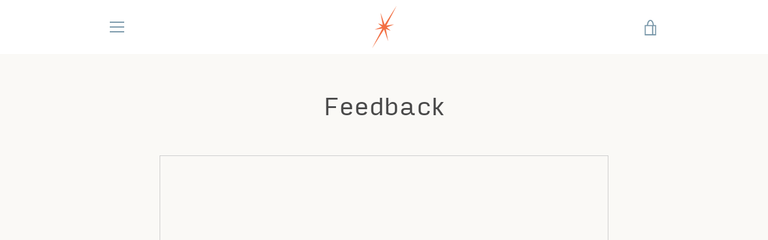

--- FILE ---
content_type: text/javascript
request_url: https://blitztream.ca/cdn/shop/t/4/assets/custom.js?v=101612360477050417211526502669
body_size: -757
content:
//# sourceMappingURL=/cdn/shop/t/4/assets/custom.js.map?v=101612360477050417211526502669


--- FILE ---
content_type: text/plain; charset=utf-8
request_url: https://blitztream.ca/apps/locksmith/ping?
body_size: -354
content:
{"cart":":6b5ad4fc4b1c","messages":[]}